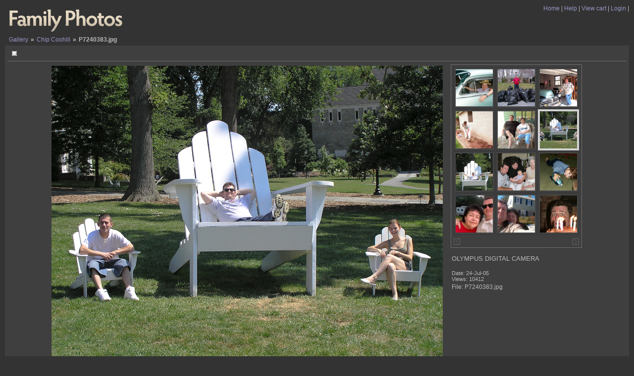

--- FILE ---
content_type: text/html; charset=UTF-8
request_url: http://elmore.cc/gallery2/v/chip/P7240383.jpg.html
body_size: 12608
content:
	  
	  
	  
<!DOCTYPE html PUBLIC "-//W3C//DTD XHTML 1.0 Transitional//EN" "http://www.w3.org/TR/xhtml1/DTD/xhtml1-transitional.dtd">
<html lang="en-GB">
<head>

<link rel="stylesheet" type="text/css" href="/gallery2/modules/core/data/gallery.css"/>
<link rel="stylesheet" type="text/css" href="/gallery2/modules/albumselect/dtree.css"/>
<link rel="stylesheet" type="text/css" href="/gallery2/modules/icons/iconpacks/silk/icons.css"/>
<link rel="stylesheet" type="text/css" href="/gallery2/modules/colorpack/packs/ice_carbon_icons/color.css"/>
<link rel="stylesheet" type="text/css" href="/gallery2/modules/customstyle/styles/ice_floating_no_padding/custom.css"/>
<script type="text/javascript" src="http://elmore.cc/gallery2/main.php?g2_view=core.CombinedJavascript&amp;g2_key=9e827a62de236562bcc4a0fb7d5122cd"></script>
<meta http-equiv="Content-Type" content="text/html; charset=UTF-8"/>
<meta name="keywords" content="" />
<meta name="description" content="OLYMPUS DIGITAL CAMERA" />
<script type="text/javascript" src="/gallery2/themes/deice/theme.js"></script>
<title>P7240383.jpg</title>
<link rel="stylesheet" type="text/css" href="/gallery2/themes/deice/theme.css"/>
</head>
<body class="gallery">
  
<div id="gallery" class="safari">
<div id="gsHeader" >
<table width="100%" cellspacing="0" cellpadding="0">
 
<tr>
<td width="100%" align="right" valign="top" >
<div class="gbSystemLinks">
     <a href="http://elmore.cc">Home</a>
|
<a href="http://elmore.cc/newsite/g2help.html">Help</a>
|
<a href="http://elmore.cc/gallery2/main.php?g2_view=checkout.SelectProducts">View cart</a>
|
<span class="block-core-SystemLink">
<a href="/gallery2/main.php?g2_view=core.UserAdmin&amp;g2_subView=core.UserLogin&amp;g2_return=%2Fgallery2%2Fv%2Fchip%2FP7240383.jpg.html%3F">Login</a>
</span>
|


</div>
</td>				
<td  align="right" valign="top">
<table cellspacing="0" cellpadding="0" valign="top">
<tr>
<td align="right">

</td>
</tr>
</table>
</td>				
</tr>
<tr>
<td colspan="2" align="right" valign="top">
<table cellspacing="0" cellpadding="0" valign="top">
<tr>
<td align="right">

</td>
</tr>
</table>
</td>				
</tr>
</table>
</div>
<table width="100%" cellspacing="0" cellpadding="0">
<tr><td>
<div id="gsNavBar" class="gcBorder1">
		
<div class="gbBreadCrumb">
<div class="block-core-BreadCrumb">
<a href="/gallery2/main.php?g2_highlightId=4423" class="BreadCrumb-1">
Gallery</a>
 &raquo; <a href="/gallery2/v/chip/?g2_highlightId=4857" class="BreadCrumb-2">
Chip Coohill</a>
 &raquo; <span class="BreadCrumb-3">
P7240383.jpg</span>
</div>
</div>
</div>
</td></tr><tr><td class="iceBackground iceBackgroundImage">
                 
<table class="gcBackground1" width="100%" cellspacing="0" cellpadding="0">
<tr valign="top">
<td>
<div id="gsContent" class="gcBorder1">
<div class="gbBlockTop">
<table width="100%" cellspacing="0" cellpadding="0">
<tr>
   
<td>
       
   
     
   
   
<a href="/gallery2/main.php?g2_controller=checkout.AddToCart&amp;g2_itemId=4857&amp;g2_return=%2Fgallery2%2Fv%2Fchip%2FP7240383.jpg.html%3F" title="Add Photo To Cart" alt="Add Photo To Cart">
<div class="buttonItemLinks gbAdminLink gbLink-checkout_AddToCart"></div>
</a>
             
  
      
   
      
   
      
   
      
      
   
            
      


</td>
<td align="right">
  
</td>   
			  
</tr>
</table>
</div>
<div id="ContentPhoto" class="gsContentPhoto">
<table align="center" cellpadding="0" cellspacing="0">
<tr>
<td valign="top">
<div id="gsImageView" class="gbBlock gcBorder1">
                  
<div id="photo">
<div id="photoframe">
                       
<a href="/gallery2/v/chip/P7240384.jpg.html" title="Next">                       
<img src="/gallery2/main.php?g2_view=core.DownloadItem&amp;g2_itemId=4859&amp;g2_serialNumber=2" width="790" height="592" class=" gcPhotoImage" alt="P7240383.jpg"/> 
</a>                         
</div>
</div>
</div>
<table width="100%" align="center" cellpadding="0" cellspacing="0">
<tr align="top">
<td class="gbNavigatorPhoto">
<div class="gbNavigatorBottom">
                 
<div>
<table width="100%" cellpadding="0" cellspacing="0"><tr>
<td width="20%" align="left">
<div class="first-and-previous">
<table cellpadding="0" cellspacing="0"><tr>
<td>
<div class="buttonAction buttonFirst"><a href="/gallery2/v/chip/de99092047.jpg.html" 
title="First"></a>
</div>
</td>
<td>&nbsp;</td>
<td>
<div class="buttonAction buttonPrev"><a href="/gallery2/v/chip/Jay+_amp_+Linda_s+House+6-1-05+005.jpg.html" 
title="Previous"></a>
</div>
</td>
</tr></table>
</div>
</td>
<td align="center">
<table cellpadding="0" cellspacing="0">
<tr>

</tr>
</table>
</td>
<td width="20%" align="right" >
<div class="next-and-last">
<table cellpadding="0" cellspacing="0"><tr>
<td>
<div class="buttonAction buttonNext"><a href="/gallery2/v/chip/P7240384.jpg.html" 
title="Next"></a>
</div>
</td>
<td>&nbsp;</td>
<td>
<div class="buttonAction buttonLast"><a href="/gallery2/v/chip/chip9+-+20080519_233451.jpg.html" 
title="Last"></a>
</div>
</td>
</tr>
</table>
</div>
</td>
</tr>
</table>
</div>
</div>
</td>
</tr>
</table>
</td>
<td align="left" width="190" valign="top">
<div class="gsContentDetail gcBorder1">
<div class="gbNavigatorMicroThums">
	  

 
<div>
<table cellpadding="0" cellspacing="0">
<tr>
   
<td id="microThumb" align="center" width="75" height="75">
<a href="/gallery2/v/chip/de03061138.jpg.html">
<img src="/gallery2/main.php?g2_view=core.DownloadItem&amp;g2_itemId=4455&amp;g2_serialNumber=2" width="75" height="75" class="giThumbnailIce gcPhotoImage" title="de03061138.jpg" alt="de03061138.jpg"/>
</a>
</td>
   
<td id="microThumb" align="center" width="75" height="75">
<a href="/gallery2/v/chip/Trash+day+4-7-05+004.jpg.html">
<img src="/gallery2/main.php?g2_view=core.DownloadItem&amp;g2_itemId=4755&amp;g2_serialNumber=2" width="75" height="75" class="giThumbnailIce gcPhotoImage" title="Trash day 4-7-05 004.jpg" alt="Trash day 4-7-05 004.jpg"/>
</a>
</td>
   
<td id="microThumb" align="center" width="75" height="75">
<a href="/gallery2/v/chip/The+Garage-4-11-05+001.jpg.html">
<img src="/gallery2/main.php?g2_view=core.DownloadItem&amp;g2_itemId=4751&amp;g2_serialNumber=2" width="75" height="75" class="giThumbnailIce gcPhotoImage" title="The Garage-4-11-05 001.jpg" alt="The Garage-4-11-05 001.jpg"/>
</a>
</td>
   
</tr>
<tr>
<td id="microThumb" align="center" width="75" height="75">
<a href="/gallery2/v/chip/PICT7742+-+20080518_223530.jpg.html">
<img src="/gallery2/main.php?g2_view=core.DownloadItem&amp;g2_itemId=4731&amp;g2_serialNumber=2" width="75" height="75" class="giThumbnailIce gcPhotoImage" title="PICT7742 - 20080518_223530.jpg" alt="PICT7742 - 20080518_223530.jpg"/>
</a>
</td>
   
<td id="microThumb" align="center" width="75" height="75">
<a href="/gallery2/v/chip/Jay+_amp_+Linda_s+House+6-1-05+005.jpg.html">
<img src="/gallery2/main.php?g2_view=core.DownloadItem&amp;g2_itemId=4623&amp;g2_serialNumber=2" width="75" height="75" class="giThumbnailIce gcPhotoImage" title="Jay _amp_ Linda_s House 6-1-05 005.jpg" alt="Jay _amp_ Linda_s House 6-1-05 005.jpg"/>
</a>
</td>
   
<td id="microThumbCurrent" align="center" width="75" height="75">
<img src="/gallery2/main.php?g2_view=core.DownloadItem&amp;g2_itemId=4858&amp;g2_serialNumber=2" width="75" height="75" class="giThumbnailIce gcPhotoImage" title="P7240383.jpg" alt="P7240383.jpg"/>
</td>
   
</tr>
<tr>
<td id="microThumb" align="center" width="75" height="75">
<a href="/gallery2/v/chip/P7240384.jpg.html">
<img src="/gallery2/main.php?g2_view=core.DownloadItem&amp;g2_itemId=4862&amp;g2_serialNumber=2" width="75" height="75" class="giThumbnailIce gcPhotoImage" title="P7240384.jpg" alt="P7240384.jpg"/>
</a>
</td>
   
<td id="microThumb" align="center" width="75" height="75">
<a href="/gallery2/v/chip/P7260398.jpg.html">
<img src="/gallery2/main.php?g2_view=core.DownloadItem&amp;g2_itemId=4866&amp;g2_serialNumber=2" width="75" height="75" class="giThumbnailIce gcPhotoImage" title="P7260398.jpg" alt="P7260398.jpg"/>
</a>
</td>
   
<td id="microThumb" align="center" width="75" height="75">
<a href="/gallery2/v/chip/PICT8328_2+-+20080518_223530.jpg.html">
<img src="/gallery2/main.php?g2_view=core.DownloadItem&amp;g2_itemId=4735&amp;g2_serialNumber=2" width="75" height="75" class="giThumbnailIce gcPhotoImage" title="PICT8328_2 - 20080518_223530.jpg" alt="PICT8328_2 - 20080518_223530.jpg"/>
</a>
</td>
   
</tr>
<tr>
<td id="microThumb" align="center" width="75" height="75">
<a href="/gallery2/v/chip/Swaethmore+College_s+dedication_.jpg.html">
<img src="/gallery2/main.php?g2_view=core.DownloadItem&amp;g2_itemId=4747&amp;g2_serialNumber=2" width="75" height="75" class="giThumbnailIce gcPhotoImage" title="Swaethmore College_s dedication_.jpg" alt="Swaethmore College_s dedication_.jpg"/>
</a>
</td>
   
<td id="microThumb" align="center" width="75" height="75">
<a href="/gallery2/v/chip/Last+Look+at+The+Fox+Home550+Rut.jpg.html">
<img src="/gallery2/main.php?g2_view=core.DownloadItem&amp;g2_itemId=4627&amp;g2_serialNumber=2" width="75" height="75" class="giThumbnailIce gcPhotoImage" title="Last Look at The Fox Home550 Rut.jpg" alt="Last Look at The Fox Home550 Rut.jpg"/>
</a>
</td>
   
<td id="microThumb" align="center" width="75" height="75">
<a href="/gallery2/v/chip/de05124568.jpg.html">
<img src="/gallery2/main.php?g2_view=core.DownloadItem&amp;g2_itemId=4459&amp;g2_serialNumber=2" width="75" height="75" class="giThumbnailIce gcPhotoImage" title="de05124568.jpg" alt="de05124568.jpg"/>
</a>
</td>
</tr>
   

  
  
              
    
    
    
    
    
    
 
    
    
    
    
    
    
    
    
    
    
    
    
    
    
    
    
    
    
    
    
    
    
    
    
    
    
    
    
    
    
    
    
    
    
    
    
    
    
    
    
    
    
    
    
    
    
    
    
    
    
    
    
    
    
    
    
    
    
    
    
    
    
    
    
    
    
    
    
    
    
    
    
    
    
    
    
    
    
    
    
    
    
    
    
    
    
    
    
    
    
    
    
    
    
    
    
    
    
    
    
    
    
    
    
    
    
    
    
    
    
    
    
    
    
    
    
    
    
    
    
    
    
<tr>
<td colspan="3">
<div style="padding-top: 5px; float: left;">
<div class="buttonAction buttonPrev">
<a href="/gallery2/v/chip/de03061138.jpg.html" 
title="Previous"></a>
</div>
</div>
              
<div style="padding-top: 5px; float: right;">
<div class="buttonAction buttonNext"> 
<a href="/gallery2/v/chip/de05124877.jpg.html" 
title="Next"></a>
</div>
</div>
</td>
</tr>
</table>
</div>

</div>
</div>
	                
<div class="gsContentDetail">
<div class="gbBlock gcBorder1">
<p class="giDescription">
OLYMPUS DIGITAL CAMERA
</p>
</div>
<div class="gbBlock gcBorder1">
<div class="block-core-ItemInfo giInfo">
<div class="date summary">
Date: 24-Jul-05
</div>
 
</div>
<div class="block-core-ItemInfo giInfo">
 
<div class="viewCount summary">
Views: 10412
</div>
</div>
<p> File: P7240383.jpg </p>
</div>
<div id="gsSidebar">
 

</div>
</div>
		                
</td>
</tr>
</table>
</div>
<div id="exif" class="gcBackground2" style="position:absolute; left:0px; top:0px;  visibility:hidden;">
<table cellspacing="0" cellpadding="0" style="padding:1px;">
<tr>
<td style="padding-left:5px;" class="gbBreadCrumbBackground">
<h2>Exif</h2>
</td>
<td align="right" class="gbBreadCrumbBackground">
<div class="buttonAction buttonClose"><a href="javascript:void(0);" onclick="toggleExif('photo','exif'); return false;" 
title="Close"></a>
</div>
</td>
</tr>
<tr>
<td colspan="2" class="gcBackground1" style="padding-bottom:5px;">

</td>
</tr>
</table>
</div>
</div>
</td>
</tr>
</table>
<div id="gsFooter" class="gcBorder1">
<table width="100%" cellspacing="0" cellpadding="0">
<tr>
<td align="left" width="50%">
<div id="RPadd">
<a style="font-size: 16px;font-family: Arial, Helvetica, sans-serif; display: inline;cursor:hand;" href="http://redipix.com" rel="nofollow">REDIpix.com </a> <br />Affordable museum-quality Gallery wrap
canvas and Fine art prints from these galleries or from your
own photos and art.  To purchase prints, first add them to
your cart then view cart for further instructions.            
</div>
</td>
<td align="right">
Copyright 2007 Elmore Photography

</td>
</tr>
</table>
</div>
  </td></tr></table>


</div>
</body>
</html>

--- FILE ---
content_type: text/css
request_url: http://elmore.cc/gallery2/modules/colorpack/packs/ice_carbon_icons/color.css
body_size: 8340
content:
/* <?php $colorpackName = $gallery->i18n('Ice Carbon Icons'); ?>
 * $Revision: 16034 $
 */

#gallery {
	color: #999 !important;
	background-color: #333 !important;
}
body.gallery { background-color: #333 !important; }

.gbBlock {
	border-color: #666 !important;
}

.gcBackground1 { background-color: #3f3f3f !important; }
.gcBackground2 { background-color: #333 !important; }

.gcBorder1 { border-color: #6f6f6f !important; }
.gcBorder2 { border-color: #666 !important; }

#gallery a { color: #999 !important; }
#gallery a:hover { color: #ccc !important; }
#gallery a:active { color: #ccc !important; }

.giError { color: #f00 !important; }
.giInfo { color: #888 !important; }
.block-core-PeerList .current { color: #ccc !important; }

table.gbDataTable th { background-color: #4f4f4f !important; }
.gbEven { background-color: #3f3f3f !important; }
.gbOdd { background-color: #393939 !important; }

#gallery select { 
	background-color: #bbb !important; 
	-moz-border-top-colors: #AAA #EEE !important;
	-moz-border-left-colors: #AAA #EEE !important;
	-moz-border-bottom-colors: #AAA #EEE !important;
	-moz-border-right-colors: #AAA #EEE !important;
}

#gallery input { 
   	background-color: #bbb !important; 
    	-moz-border-top-colors: #AAA #EEE !important;
    	-moz-border-left-colors: #AAA #EEE !important;
    	-moz-border-bottom-colors: #AAA #EEE !important;
    	-moz-border-right-colors: #AAA #EEE !important;
}

#gallery textarea { 
   	background-color: #bbb !important;
    	-moz-border-top-colors: #AAA #EEE !important;
    	-moz-border-left-colors: #AAA #EEE !important;
    	-moz-border-bottom-colors: #AAA #EEE !important;
    	-moz-border-right-colors: #AAA #EEE !important;
}

#gallery input:focus, #gallery textarea:focus {
	background-color: #ddd !important;
	-moz-border-top-colors: #AAA #EEE !important;
	-moz-border-left-colors: #AAA #EEE !important;
	-moz-border-bottom-colors: #AAA #EEE !important;
	-moz-border-right-colors: #AAA #EEE !important;
}

#gallery input.inputTypeSubmit, #gallery input.inputTypeButton {  /* No input[type=submit] in IE */
  	color: #333 !important;
  	background-color: #eee !important;
}
#gallery input.inputTypeSubmit:hover, #gallery input.inputTypeButton:hover {  /* No input[type=submit] in IE */
  	background-color:  #ccc !important;
}

#gallery select:hover { 
   	 background-color: #ddd !important;
	-moz-border-top-colors: #AAA #EEE !important;
    	-moz-border-left-colors: #AAA #EEE !important;
    	-moz-border-bottom-colors: #AAA #EEE !important;
    	-moz-border-right-colors: #AAA #EEE !important;
}

#gallery div.gbTabBar a {
  	color: #00a0ff !important;
}

#gsSidebarCol {
  	border: #666 1px solid !important;
  	background-color: #333 !important;
}

#gallery img.giThumbnail:hover {
	border-color: #333 !important;
    	background-color: #555 !important;
}

#gallery img.giThumbnailIce {
	background-color: #444 !important;
	border: 1px solid #666 !important;
}
#gallery img.giThumbnailIce:hover {
	background-color: #555 !important;
}

#microThumb img.giThumbnailIce {
	border-color: #333 !important;
}

#microThumb img.giThumbnailIce:hover {
	border-color: #666 !important;
}

#microThumbCurrent img.giThumbnailIce {
  	border-color: #333 !important;
}

#microThumbCurrent img.giThumbnailIce:hover {
	border-color: #666 !important;
}

#gsNavBar div.gbBreadCrumb {
 	background-image: none !important; 
}

#photoframe {
	background-color: #333 !important;
	border: 0px solid #ddd !important;
	padding: 0px !important; 
	-moz-border-radius: 0px !important;
}

div.gbTabBar span.o {
  	padding: 6px 0 5px 16px !important;
  	background: url('table_left.gif') no-repeat left top !important;
}

#gallery div.gbTabBar span span {
  	padding: 6px 16px 5px 4px !important;
  	background: url('table_right.gif') no-repeat right top !important;
}

#gallery div.gbTabBar a {
  	color: #666 !important;
  	text-decoration: none !important;
}

#gallery div.gbTabBar a:hover { color: #333 !important; }

#gallery div.gbTabBar span.giSelected {
  	background-image: url('table_left_on.gif') !important;
}

#gallery div.gbTabBar span.giSelected span {
  	color: #333;
  	background-image: url('table_right_on.gif') !important;
}

span.bsw_ButtonEnabled {
  	color: #ddd !important;
}	
.autoCompleteContainer li {
  background-color: #333 !important;
}

.buttonAction a {
  display: block !important;
  width: 20px !important;
  height: 20px !important; 
  margin-left: 7px !important;
}

.buttonAction a {
  opacity: 1.0 !important;
  filter: alpha(opacity=100) !important; /* IE's opacity*/
}

.buttonAction a:hover { 
  opacity: 1.0 !important;
  filter: alpha(opacity=100)!important; /* IE's opacity*/
 }

 .iconAlbum {
  background: url('album.gif') no-repeat !important;
  background-position: center center !important;
}

.buttonClose a {
  padding: 0px !important;
  width: 15px !important;
  height: 15px !important;
  background: url('close.gif') no-repeat !important;
  margin: 1px !important;
}
.buttonClose a:hover { background-position: -15px 0 !important; }

.buttonFirst a {
  width: 15px !important;
  height: 15px !important;
  margin-left: 0px !important;
  background: url('first.gif') no-repeat !important;
}
.buttonFirst a:hover { background-position: -15px 0 !important; }

.buttonLast a {
  width: 15px !important;
  height: 15px !important;
  margin-left: 0px !important;  
  background: url('last.gif') no-repeat !important;
}
.buttonLast a:hover { background-position: -15px 0 !important; }

.buttonPrev a {
  width: 15px !important;
  height: 15px !important;
  margin-left: 0px !important;
  background: url('prev.gif') no-repeat !important;
}
.buttonPrev a:hover { background-position: -15px 0 !important; }

.buttonNext a {
  width: 15px !important;
  height: 15px !important;
  margin-left: 0px !important;
  background: url('next.gif') no-repeat !important;
}
.buttonNext a:hover { background-position: -15px 0 !important; }

.buttonExif a {
  width: 18px !important;
  height: 15px !important;
  padding: 0px !important;  
  background: url('exif.gif') no-repeat !important;
}
.buttonExif a:hover { background-position: -18px 0 !important; }

.buttonPopup a {
  width: 17px !important;
  height: 15px !important;
  padding: 0px !important;  
  background: url('popup.gif') no-repeat !important;
}
.buttonPopup a:hover { background-position: -17px 0 !important; }

.buttonAddComment a {
  width: 15px !important;
  height: 15px !important;
  padding: 0px !important;  
  background: url('addcomment.gif') no-repeat !important;
}
.buttonAddComment a:hover { background-position: -15px 0 !important; }

.buttonViewComments a {
  width: 15px !important;
  height: 15px !important;
  padding: 0px !important;  
  background: url('viewcomments.gif') no-repeat !important;
}
.buttonViewComments a:hover { background-position: -15px 0 !important; }

.buttonViewSlideshow a {
  width: 15px !important;
  height: 15px !important;
  padding: 0px !important;  
  background: url('slideshow.gif') no-repeat !important;
}
.buttonViewSlideshow a:hover { background-position: -15px 0 !important; }

.buttonCart a {
  width: 16px !important;
  height: 15px !important;
  padding: 0px !important;
  background: url('cart.gif') no-repeat !important;
}
.buttonCart a:hover { background-position: -16px 0 !important; }

.buttonShowSidebar a {
  width: 15px !important;
  height: 15px !important;
  padding: 0px !important;
  background: url('showsidebar.gif') no-repeat !important;
}
.buttonShowSidebar a:hover { background-position: -15px 0 !important; }


/* -- DE changes -- this goes in ice carbon icons folder --  */


#microThumbCurrent img.giThumbnailIce {
  	border-color: #888 !important;
	border: 4px solid #D3D3D3 !important;
}

#microThumbCurrent img.giThumbnailIce:hover {
	border-color: #888 !important;
	border: 4px solid #D3D3D3 !important;
}

/* This changes the color of all text links */
#gallery a { color: #9999cc !important; }

#gallery {
	color: #BBB !important;
	background-color: #333 !important;
}
.giInfo {
	color: #BBB !important;
}


--- FILE ---
content_type: text/css
request_url: http://elmore.cc/gallery2/modules/customstyle/styles/ice_floating_no_padding/custom.css
body_size: 446
content:
/* <?php $customstyleName = $gallery->i18n('Ice - Floating Items No Padding'); ?>
 * $Revision: 16034 $
 */
 
#gallery img.giThumbnail {
	border: 0px !important;
	padding: 0px !important;
	margin: 0px !important;
}

.gallery-thumb {
	margin-top: 0px !important;
	margin-left: 0px !important;
	margin-right: 0px !important;
	margin-bottom: 0px !important;
}

.gallery-albums .gallery-thumb {
	margin-right: 0px !important;
}



--- FILE ---
content_type: text/css
request_url: http://elmore.cc/gallery2/themes/deice/theme.css
body_size: 21212
content:
/* ********************************************************************************

NOTE ALL DE CHANGES AT BOTTOM

 * Building blocks
 * h2, h3, p, etc        Standard html tags
 * div.gbBlock           Sidebar or content section with style for contained lists
 * ul.gbBreadCrumb       List of links/path elements
 * table.gbDataTable     Table for data/form elements with styles for shading rows
 */

#gallery h2, #gallery h3, #gallery h4, #gallery form {
  margin: 0;
  padding: 0;
}

#gallery p {
  margin: 0.6em 0;
  padding: 0;
}

.gbBlock {
  padding: 0.5em;
  border-width: 0 0 1px 0;
  border-style: dashed;
  border-color: #bbb;
}

.gbBlock ul {
  margin: 0;
  padding: 0;
  list-style-type: none;
}

.gbBlock li { padding: 6px 0 0 0; }
.gbBlock ul ul { margin: 0 0 0.5em 1.0em; }

#gallery .gbBlock h3 { margin-bottom: 0.5em; }
#gallery .gbBlock h4 { margin-top: 0.5em; }

.gbBreadCrumbBackground {
  height: 20px;
}

#gsNavBar div.gbBreadCrumb {
  margin: 0px;
  height: 20px;
  padding: 0px;
  padding-top: 4px;
  padding-left: 8px;
}

table.gbDataTable { padding-bottom: 4px; }
table.gbDataTable th, table.gbDataTable td { padding: 4px; }

.giBlockToggle { padding: 0 0.4em 0.1em; }
.giBlockToggle:hover { cursor: pointer; }

.gbMarkupBar { margin: 4px 0; }

#gallery .gbMarkupBar input {
  margin: 0;
  padding: 0;
}

/* ********************************************************************************
 * Sections
 * body.gallery     Page body in G2 standalone (doesn't apply to embedded)
 * #gallery         Page container
 * #gsNavBar        Top bar with breadcrumb and other links
 * #gsSidebar       Sidebar
 * #gsContent       Main content
 */

body.gallery {
  margin: 0;
  padding: 0;
  min-height: 1024px;
}

#gallery { 
  padding: 10px;
  padding-left: 10px;
  padding-right: 10px;
}
#gsHeader{
  height: 58px; 
  text-align: left; 
  padding: 0 0 0 0;
  border: 0 0 0 0; 
  background-image: url('../ice/images/logo.png'); 
  background-repeat: no-repeat;
}

#gallery.rtl { direction: rtl; }

#gsNavBar {
  border-top-width: 0px;
  border-bottom-width: 0px;
}

#gsNavBar div.gbSystemLinks { 
  padding: 0px;
  padding-top: 4px;
  padding-right: 6px;
}

#gsNavBar div.gbSystemLinks span { padding: 0px 2px 0 0; }

#gsSidebar {
  width: 200px;
  overflow: hidden;
  border-right-width: 0px;
  margin: 0 0px 0 0px;
}

#gsSidebarCol {
    width: 1%; /* Expand to fit content ("0" bad4 firefox, "1px" bad4 opera) */
}

div.AlbumCell, div.giItemCell {
  padding-top: 0.5em;
  padding-left: 1.0em;
  padding-right: 1.0em;
  padding-bottom: 1.0em;
  text-align: center;
}

#gallery div.giAlbumCell select, #gallery div.giItemCell select {
  margin-top: 0.8em;
}

/* So imageframed thumbs can be centered */
div.giAlbumCell table, div.giItemCell table { margin: auto; }

td.giAlbumCell, td.giItemCell {
  padding-top: 0.5em;
  padding-left: 1.0em;
  padding-right: 1.0em;
  padding-bottom: 1.0em;
  text-align: center;
}

#gallery td.giAlbumCell select, #gallery td.giItemCell select {
  margin-top: 0.8em;
}

/* So imageframed thumbs can be centered */
td.giAlbumCell table, td.giItemCell table { margin: auto; }

#gallery #gsSidebar ul { font-size: 1em; }

/* ********************************************************************************
 * Matrix Theme for Gallery 2
 * by Ross A. Reyman, Jon Huang, and Chad Kieffer
 * updated by Alan Harder
 */

/* ********************************************************************************
 * Building blocks
 * #gallery              Default font/color settings
 * .gcBackground1,2..    Palette of backgrounds
 * .gcBorder1,2..        Palette of borders
 * a, h2, h3, etc        Standard html tags
 * .giTitle, .giSubtitle, .giDescription, .giInfo, .giSuccess, .giWarning, .giError
 *                       Palette of text styles
 * div.gbBreadCrumb      List of links/path elements
 * table.gbDataTable     Table for data/form elements with styles for shading rows
 * div.gbTabBar          UI component for selectable tabs
 * .autoComplete*        Styles for autoComplete popup lists
 */

#gallery {
    font-family: Verdana, Arial, Helvetica, sans-serif;
	font-size: 62.5%;
    color: #333;
}

body.gallery {
	height: 100%;
}

.gcBackground1 {
    background-color: #eee;
}

.gcBackground2 {
    background-color: #ddd;
}

.gcBorder1 {
    border: 0 solid #ccc;
}

.gcBorder2 {
    border: 0 solid #888;
}

#gallery a {
    font-size: 1.0em;
    font-weight: normal;
    text-decoration: none;
    color: #5b7cb6;
}
#gallery a:hover {
    text-decoration: underline;
    color: #f4560f;
}
#gallery a:active {
    text-decoration: none;
    color: #f9c190;
}

#gallery img {
    border-width: 0;
}

#gallery img.giThumbnail:hover {
   opacity: 0.8;
   filter: alpha(opacity=80); /* IE's opacity*/
}

#gallery img.giThumbnailIce {
	padding: 6px;
	-moz-border-radius: 3px;
}

#gallery img.giThumbnailIce:hover {
	opacity: 0.8;
	filter: alpha(opacity=80); /* IE's opacity*/
}

#gallery h2, #gallery h3, #gallery h4 {
    font-family: "Trebuchet MS", Arial, Verdana, Helvetica, sans-serif;
}

#gallery input, #gallery textarea {
    border-width: 1px;
    background-color: #FFFFFF;
    -moz-border-top-colors: #AAA #EEE ;
    -moz-border-left-colors: #AAA #EEE ;
    -moz-border-bottom-colors: #AAA #EEE ;
    -moz-border-right-colors: #AAA #EEE ;
    -moz-border-radius: 2px;
}
#gallery input:focus, #gallery textarea:focus {
    -moz-border-radius: 2px;
    -moz-border-top-colors: #1E80B8 #e63000;
    -moz-border-left-colors: #1E80B8 #e63000;
    -moz-border-bottom-colors: #1E80B8 #ef6000;
    -moz-border-right-colors: #1E80B8 #ef6000;
    background-color: #C9DCE7;
    border-width: 1px;
    color: #000;
}

#gallery input.inputTypeSubmit, #gallery input.inputTypeButton {  /* No input[type=submit] in IE */
  color: #333;
  background-color: #eee;
  border-width: 1px;
  border-style: solid;
}
#gallery input.inputTypeSubmit:hover, #gallery input.inputTypeButton:hover {  /* No input[type=submit] in IE */
  background-color:  #C9DCE7;
}

#gallery select { 
    -moz-border-top-colors: #AAA #EEE ;
    -moz-border-left-colors: #AAA #EEE ;
    -moz-border-bottom-colors: #AAA #EEE ;
    -moz-border-right-colors: #AAA #EEE ;
    -moz-border-radius: 2px;
    font-size: 1em;
    border-width: 1px;
}
#gallery select:focus { 
    -moz-border-radius: 2px;
    -moz-border-top-colors: #1E80B8 #e63000;
    -moz-border-left-colors: #1E80B8 #e63000;
    -moz-border-bottom-colors: #1E80B8 #ef6000;
    -moz-border-right-colors: #1E80B8 #ef6000;
}
#gallery select:hover { 
    background-color: #C9DCE7;
}

.giTitle, #gallery h2, #gallery h3, #gallery h4 {
  font-size: 1.1em;
  font-weight: bold;
}

#gallery pre, #gallery tt {
  font-family: Courier New;
  font-size: 1.2em;
}

.giSubtitle {
  font-size: 0.9em;
  font-weight: normal;
  vertical-align: text-bottom;
}

.giDescription {
  font-size: 1.1em;
  line-height: 1.4em;
}

.gbEmptyAlbum { height: 400px; }

.giDescription h3.emptyAlbum {
  line-height: 4.0em;
  text-align: center;
}

.giInfo {
  font-size: 0.9em;
  color: #888;
}

.giInfo span.summary { 
  display: block;
}

.giSuccess, .giWarning, .giError  { font-weight: bold; }

.giSuccess { color: #5c0; }
.giWarning { color: #c50; }
.giError { color: #a44; }

.giNew, .giUpdated {
  border-width: 1px;
  border-style: solid;
  padding: 0 6px;
  line-height: 1.9em;
}

#gsNavBar div.gbBreadCrumb {
  font-weight: bold;
}

#gsNavBar div.gbBreadCrumb a, #gsNavBar div.gbBreadCrumb span {
  padding: 0 2px 0 2px;
  white-space: nowrap;
}

#gsNavBar div.gbBreadCrumb a.BreadCrumb-1 {   /* no :first-child in IE */
  padding-left: 0;
  white-space: nowrap;
}
#gallery.IE div.gbBreadCrumb span {
  display: inline-block;   /* IE loses padding-left on wrapped inline nowrap element */
  padding-right: 4px;      /* IE has less space at right of each span */
}

#gsNavBar div.gbBreadCrumb span.BreadCrumb-1 {   /* no :first-child in IE */
  padding-left: 0;
}

#gsNavBar div.gbSystemLinks { float: right; }

table.gbDataTable th {
  text-align: left;
  background-color: #e7e7e7;
}

.gbEven {
    background-color: #fff;
}

.gbOdd {
    background-color: #eee;
}

div.gbTabBar {
  font-size: 0.9em;
  font-weight: bold;
  margin: 0.8em 0 0;
  padding: 6px;
  background: url('../ice/images/tab_bg.gif') repeat-x bottom;
  white-space: nowrap;
}

div.gbTabBar span.o {
    padding: 6px 0 5px 8px;
  background: url('../ice/images/tab_left.png') no-repeat left top;
}

#gallery.IE div.gbTabBar span.o {
    display: inline-block;   /* IE loses padding-left on wrapped inline nowrap element */
    margin-bottom: 1px;      /* ..and then adds padding differently with inline-block.. */
}

/* IE may clip off the right end of a long set of tabs, so allow IE to wrap them */
#gallery.IE div.gbTabBar { padding-bottom: 0; white-space: normal; }
#gallery.IE div.gbTabBar span.giSelected { margin-bottom: 0; }

#gallery div.gbTabBar span span {
  padding: 6px 12px 5px 4px;
  background: url('../ice/images/tab_right.png') no-repeat right top;
}

#gallery div.gbTabBar a {
  color: #777;
  text-decoration: none;
}

#gallery div.gbTabBar a:hover { color: #f4560f; }

#gallery div.gbTabBar span.giSelected {
  padding-bottom: 6px;
  background-image: url('../ice/images/tab_left_on.png');
}

#gallery div.gbTabBar span.giSelected span {
  color: #333;
  font-weight: normal;
  padding-bottom: 6px;
  background-image: url('../ice/images/tab_right_on.png');
}

.autoCompleteBackground {
  border: 1px solid #ccc;
  border-top-style: none;
  margin: 0;
}

.autoCompleteHighlight { text-decoration: underline; }

.autoCompleteNotSelected {
  background-color: #eee;
  padding: 3px 4px 3px 17px;
}

.autoCompleteSelected {
  background-color: #eee;
  padding: 3px 4px 3px 17px;
}

#gallery .gbMarkupBar input { font-size: 1.1em; }

#ProgressBar #progressDone {
  background-color: #666;
  border: thin solid #ddd;
}

#ProgressBar #progressToGo {
  background-color: #eee;
  border: thin solid #ddd;
}

.giSearchHighlight {
  font-weight: bold;
  background-color: #ff6;
}

/* ********************************************************************************
 * Sections
 * #gallery         Page container
 * #gsNavBar        Top bar with breadcrumb and other links
 * #gsSidebar       Sidebar
 * #gsContent       Main content
 * #giFormUsername  Form field for entering a username
 * #giFormGroupname Form field for entering a group name
 */

#gsNavBar div {
  margin-top: 0.1em;  /* Align system links with breadcrumb */
  font-weight: bold;
}

#gsSidebar div ul {   /* no > in IE */
  font-size: 1.1em;
  font-weight: bold;
}

#gsSidebar div ul ul { font-size: 1.0em; }

#gsSidebar ul span { color: #999; }

/* Opera ignores padding in form inputs; put icons on right side instead */
#gallery.opera #giFormUsername, #gallery.opera .giFormUsername,
#gallery.opera #giFormGroupname, #gallery.opera #giFormPassword {
  background-position: right center;
}

div.gbNavigator div.first-and-previous { float: left; }
div.gbNavigator div.next-and-last { float: right; }

div.block-search-SearchBlock a.advanced {
  display: block;
  padding: 3px;
}

div.block-core-ItemLinks { margin: 3px 0; }
div.block-core-ItemLinks a { padding: 3px; }

div#gsSidebar div.block-core-ItemLinks a { display: block; }

div#gsSidebar div.block-core-PeerList a {
  display: block;
  padding: 3px;
}

div#gsSidebar div.block-core-PeerList span {
  font-weight: bold;
  display: block;
  padding: 3px;
}

div#gsSidebar div.block-core-PeerList span.current { color: #ccc; }

/* ********************************************************************************
 * Dynamic blocks
 */

div.block-comment-ViewComments { margin: 5px; }

div.block-comment-ViewComments div.one-comment {
  border: 1px solid #ccc;
  padding: 5px;
  margin-bottom: 5px;
}

div.block-comment-ViewComments span { padding-right: 5px; }

div.block-comment-ViewComments p.info {
  font-style: italic;
  text-align: right;
  font-size: 0.95em;
}

div.block-core-GuestPreview { float: right; }

#gallery.rtl div.block-core-GuestPreview { float: left; }

div.block-exif-ExifInfo { margin: 0 5px 0 5px; }

span.bsw_ButtonDisabled { color: #aaa; }

span.bsw_ButtonEnabled {
  color: #333;
  cursor: pointer;
}

table.bsw_ParamTable {
  width: 100%;
  border: 1px solid #999;
  border-collapse: collapse;
}

tr.bsw_ParamHeaderRow { background-color: #eee; }

tr.bsw_ParamHeaderRow td {
  font-weight: bold;
  text-align: center;
  border: 1px solid #999;
}

td.bsw_BlockCommands {
  white-space: nowrap;
  text-align: center;
}

#gsFooter {
  margin: 5px;
  padding: 5px;
}

/* ********************************************************************************
 * Rating module sytles
 * Extends and/or overrides moduels/rating/rating.css
 * Uncomment and edit the following classes to change rating image interface
 */
.giRatingUI {
    margin: 10px auto; /* Required to center default rating module star images */
}
#gsThumbMatrix .giRatingAverageContainer {
    margin: auto;
}
/*
.giRatingUI img {}
.giRatingUnit {}
.giRatingHidden {}
.giRatingVotes {}
.giRatingEmpty {}
.giRatingEmptyUserYes {}
.giRatingHalfUserNo {}
.giRatingHalfUserYes {}
.giRatingFullUserNo {}
.giRatingFullUserYes {}
.giRatingAverage {}
*/

/* ********************************************************************************
 * ice Theme for Gallery 2
 * by Boner
 */

.gsPages span { padding: 0 0.3em; }

.gsContentAlbum { 
  padding: 0 0 0 0;
}


.gsContentPhoto {
  padding: 0 0 10px 0;
  text-align: center;
}
#photoframe {
        margin: 1px 1px 0 1px;
	background-color: #f3f3f3;
	border: 1px solid #ddd;
	padding: 6px;
	-moz-border-radius: 3px;
}
	
.gsContentDetail {
  padding: 0 5px 0 5px;
  float: left;
}

td.gsActionIcon {
  text-align: center;
  padding-left: 1px;
  padding-right: 1px;
}

td.giTitleIcon { padding-right: 10px; }

td.gbNavigatorPhoto { padding-top: 0px; }

.gbNavigator {
 padding-top: 6px; 
 margin-left: 5px; 
 margin-right: 5px; 
}

.gbNavigatorBottom {
 padding-top: 0px; 
 margin-left: 5px; 
 margin-right: 5px; 
}

.gbNavigatorMicroThums {
  padding: 4px;
  margin: 4px;
  border-width: 1px; 
  border-style: inherit;
  border-color: inherit;
  /* IE can't inherit these */
  border-style: expression(parentElement.currentStyle.borderStyle);
  border-color: expression(parentElement.currentStyle.borderColor);
  -moz-border-radius: 3px;
}

#microThumb img.giThumbnailIce {
  margin: 1px;
  padding: 3px;
}

#microThumbCurrent img.giThumbnailIce{
  margin: 1px;
  padding: 3px;
  opacity: 0.4;
  filter: alpha(opacity=40); /* IE's opacity*/
}

.gbBlockSysTop {
 margin-left: 5px; 
 margin-bottom: 10px; 
}

.gbBlockTop {
  padding: 2px;
  margin: 2px;
  margin-left: 5px;
  margin-right: 5px;
  border-width: 0 0 1px 0;
  border-style: inherit;
  border-color: inherit;
  /* IE can't inherit these */
  border-style: expression(parentElement.currentStyle.borderStyle);
  border-color: expression(parentElement.currentStyle.borderColor);
}
.gbBlockNavTop {
 margin-left: 10px; 
 margin-right: 10px; 
 margin-bottom: 5px; 
}
.gbBlockBottom {
  margin-top: 5px; 
  margin-bottom: 5px; 
  margin-left: 10px; 
  margin-right: 10px; 
  border-width: 1px 0 0 0;
  border-style: inherit;
  border-color: inherit;
  /* IE can't inherit these */
  border-style: expression(parentElement.currentStyle.borderStyle);
  border-color: expression(parentElement.currentStyle.borderColor);
}

a .alt { display: none; }

.downloadItem {
  width: 40px;
  height: 40px; 
  background: url('../ice/images/download.png') no-repeat;
  background-position: center center;
}

.spacerItemLinks {
  float: left;
  margin-top: 1px;
  margin-left: 3px;
  height: 20px;
  margin-right: 3px; 
  border-width: 0 1px 0 0;
  border-style: inset ;
}
      
.buttonItemLinks {
  float: left;
  border-width: 1px;
  border-style: solid;
  border-color: transparent;
  margin-right: 1px; 
  margin-bottom: 1px; 
  height: 22px;
  background-position: center center !important;
}

.buttonItemLinks:hover {
  -moz-border-radius: 2px;
  border-color: #ccc;
  opacity: 0.8;
}

.buttonAction a {
  float: left;
  margin-top: 1px;
  margin-left: 4px;
  padding-right: 3px;
  height: 16px;
  width: 16px;
}
.buttonAction a:hover { 
  opacity: 0.8;
}

.buttonActionPhoto a {
  float: left;
  margin-left: 5px;
}

.iconAlbum {
  display: block;
  width: 16px;
  height: 16px; 
  background: url('../ice/images/album.png') no-repeat;
  background-position: center center;
}

.iconEmergency {
  display: block;
  width: 20px;
  height: 20px; 
  background: url('../ice/images/emergency.png') no-repeat;
  background-position: center center;
}

.buttonClose a {
  float: right;
  margin-left: 0px;
  padding-right: 0px;
  background: url('../ice/images/close.png') no-repeat;
  background-position: center center;
}

.buttonFirst a {
  padding-right: 0px;
  margin-left: 0px;
  background: url('../ice/images/first.png') no-repeat;
  background-position: center center;
}

.buttonLast a {
  padding-right: 0px;
  margin-left: 0px;
  background: url('../ice/images/last.png') no-repeat;
  background-position: center center;
}

.buttonPrev a {
  padding-right: 0px;
  margin-left: 0px;
  background: url('../ice/images/prev.png') no-repeat;
  background-position: center center;
}

.buttonNext a {
  padding-right: 0px;
  margin-left: 0px;  
  background: url('../ice/images/next.png') no-repeat;
  background-position: center center;
}

.buttonExif a {
  height: 16px;
  width: 16px;
  margin-top: 5px;
  background: url('../ice/images/exif.png') no-repeat;
  background-position: center center;
}

.buttonPopup a {
  height: 16px;
  width: 16px;  
  margin-top: 5px;
  background: url('../ice/images/fullsize.png') no-repeat;
  background-position: center center;
}

.buttonAddComment a {
  margin-top: 5px;
  background: url('../ice/images/add_comment.png') no-repeat;
  background-position: center center;
}

.buttonViewComments a {
  margin-top: 5px;
  margin-bottom: 3px;  
  background: url('../ice/images/view_comment.png') no-repeat;
  background-position: center center;
}

.buttonViewSlideshow a {
  margin-top: 6px;
  margin-bottom: 2px;  
  background: url('../ice/images/view_slideshow.png') no-repeat;
  background-position: center center;  
}

.buttonCart a {
  margin-top: 5px;
  background: url('../ice/images/add_cart.png') no-repeat;
  background-position: center center;
}

.buttonShowSidebar a {
  margin-top: 6px;
  margin-bottom: 3px;  
  background: url('../ice/images/showsidebar.png') no-repeat;
  background-position: center center;
}

/* -- Gallery floating thumbnails ------------------ */

.gallery-album {
    	padding-top: 10px;
    	padding-bottom: 10px;
	width: 98%; /* Change to 96% if you want 1 Album per line */
    	margin-left: 20px;
	display: block;
	float: left;
	overflow: hidden;
}

.gallery-album p {
	font-size: 1em;
}

/* -- stuff added by DE --*/

.slideCenter {
	width: 820px !important;
	margin-right: auto;
	margin-left: auto;
	text-align: center;
}

.slideBorder {
	border: 10px solid #FFFFFF !important;
	padding 10px !important; 
}

#microThumbCurrent img.giThumbnailIce{
	margin: 1px;
	padding: 0px;
	opacity: 1.0;
	filter: alpha(opacity=100);
}

#microThumbCurrent img.giThumbnailIce:hover {
	opacity: 1.0;
	filter: alpha(opacity=100); /* IE's opacity*/
}

#toolbar.gbBlock {
	border-width: 0;
}

#textBanner.gbBlock {
	border-width: 0;
}

/*All DE changes below here*/

#gallery h2, #gallery h3, #gallery h4 {
    font-family: Verdana, Arial, Helvetica, sans-serif;
}
.giTitle, #gallery h2, #gallery h3, #gallery h4 {
  font-size: 1.3em;
  font-weight: bold;
}

#gallery {
    font-family: Verdana, Arial, Helvetica, sans-serif;
	font-size: 75%;
    color: #333;
}

#gallery p {
  margin: 0.2em 0;
  padding: 0;
}
#gsHeader{
  height: 58px; 
  text-align: left; 
  padding: 0 0 0 0;
  border: 0 0 0 0; 
  background-image: url('images/logo.gif'); 
  background-repeat: no-repeat;
}

#RPadd {
	padding: 10px;
	width: 300px;
	border: 1px solid #BCBBA5;
	background-color: #3f3f3f;
	font-size: 12px;
}
.gallery-thumb {/* removed margins and added height*/
	margin-left: 0px;
	margin-right: 0px;
	margin-bottom: 0px;
	height: 230px !important; /* so float works even when some stuff is left out */
	float: left;
	text-align: center;
	padding-right: 6px;
}